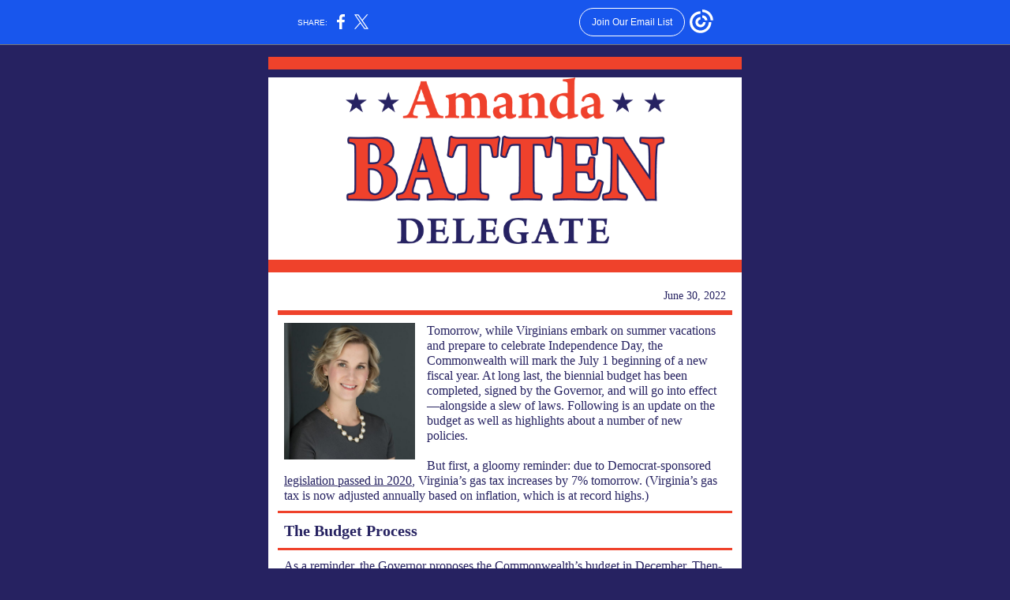

--- FILE ---
content_type: text/html; charset=utf-8
request_url: https://myemail.constantcontact.com/New-Laws---Budget-Resolution.html?soid=1132305010446&aid=yvYBaY5yadA
body_size: 9443
content:
<!DOCTYPE html><html xmlns:fb="https://www.facebook.com/2008/fbml"><head><meta property="og:title" content="New Laws &amp; Budget Resolution"><meta property="og:site_name" content="Friends of Amanda Batten"><meta property="og:type" content="article"><meta property="og:image" content="https://files.constantcontact.com/e0f43a2a701/6451ce9d-476a-43f8-988b-58fde0253d1a.png"><meta property="og:image" content="https://files.constantcontact.com/e0f43a2a701/c0812ebc-f39a-49b6-98fc-f99cd7fe4774.jpg"><meta property="og:image" content="https://files.constantcontact.com/e0f43a2a701/0640f2f9-4151-41b8-84d2-f6f4b968ca84.jpg"><meta property="og:image" content="https://imgssl.constantcontact.com/letters/images/sys/S.gif"><meta property="og:image" content="https://imgssl.constantcontact.com/letters/images/sys/S.gif"><meta property="og:image" content="https://imgssl.constantcontact.com/letters/images/1101116784221/S.gif"><meta property="og:image" content="https://imgssl.constantcontact.com/letters/images/1101116784221/S.gif"><meta property="og:image" content="https://imgssl.constantcontact.com/letters/images/1101116784221/S.gif"><meta property="og:image" content="https://imgssl.constantcontact.com/letters/images/sys/S.gif"><meta property="og:image" content="https://imgssl.constantcontact.com/letters/images/sys/S.gif"><meta property="og:image" content="https://imgssl.constantcontact.com/letters/images/sys/S.gif"><meta property="og:image" content="https://imgssl.constantcontact.com/letters/images/1101116784221/S.gif"><meta property="og:image" content="https://imgssl.constantcontact.com/letters/images/1101116784221/S.gif"><meta property="og:image" content="https://imgssl.constantcontact.com/letters/images/1101116784221/S.gif"><meta property="og:image" content="https://imgssl.constantcontact.com/letters/images/1101116784221/S.gif"><meta property="og:image" content="https://imgssl.constantcontact.com/letters/images/1101116784221/S.gif"><meta property="og:image" content="https://imgssl.constantcontact.com/letters/images/1101116784221/S.gif"><meta property="og:image" content="https://imgssl.constantcontact.com/letters/images/1101116784221/S.gif"><meta property="og:image" content="https://imgssl.constantcontact.com/letters/images/1101116784221/S.gif"><meta property="og:image" content="https://imgssl.constantcontact.com/letters/images/1101116784221/S.gif"><meta property="og:image" content="https://imgssl.constantcontact.com/letters/images/1101116784221/S.gif"><meta property="og:image" content="https://imgssl.constantcontact.com/letters/images/1101116784221/S.gif"><meta property="og:image" content="https://imgssl.constantcontact.com/letters/images/1101116784221/S.gif"><meta property="og:image" content="https://imgssl.constantcontact.com/letters/images/1101116784221/S.gif"><meta property="og:image" content="https://imgssl.constantcontact.com/letters/images/1101116784221/S.gif"><meta property="og:image" content="https://imgssl.constantcontact.com/letters/images/1101116784221/S.gif"><meta property="og:image" content="https://imgssl.constantcontact.com/letters/images/1101116784221/S.gif"><meta property="og:image" content="https://imgssl.constantcontact.com/letters/images/1101116784221/S.gif"><meta property="og:image" content="https://imgssl.constantcontact.com/letters/images/1101116784221/S.gif"><meta property="og:image" content="https://imgssl.constantcontact.com/letters/images/1101116784221/S.gif"><meta property="og:image" content="https://imgssl.constantcontact.com/letters/images/sys/S.gif"><meta property="og:image" content="https://imgssl.constantcontact.com/galileo/images/templates/Galileo-SocialMedia/facebook-visit-default-circle.png"><meta property="og:image" content="https://imgssl.constantcontact.com/galileo/images/templates/Galileo-SocialMedia/twitter-visit-default-circle.png"><meta property="og:image" content="https://imgssl.constantcontact.com/letters/images/1101116784221/S.gif"><meta property="twitter:image" content="https://files.constantcontact.com/e0f43a2a701/6451ce9d-476a-43f8-988b-58fde0253d1a.png"><meta property="og:description" content="June 30, 2022 Tomorrow, while Virginians embark on summer vacations and prepare to celebrate Independence Day, the Commonwealth will mark the July 1 beginning of a new fiscal year. At long last, the b">
<meta content="text/html; charset=utf-8" http-equiv="Content-Type">
<meta content="width=device-width, initial-scale=1.0" name="viewport">
<meta charset="UTF-8">
<meta name="viewport" content="width=device-width, initial-scale=1, maximum-scale=1">
<!--[if gte mso 9]>
<style id="ol-styles">
/* OUTLOOK-SPECIFIC STYLES */
li {
text-indent: -1em;
padding: 0;
margin: 0;
line-height: 1.2;
}
ul, ol {
padding: 0;
margin: 0 0 0 40px;
}
p {
margin: 0;
padding: 0;
margin-bottom: 0;
}
sup {
font-size: 85% !important;
}
sub {
font-size: 85% !important;
}
</style>
<![endif]-->
<style id="template-styles-head" data-premailer="ignore">
.footer-main-width {
width: 610px!important;
max-width: 610px;
}
table {
border-collapse: collapse;
table-layout: fixed;
}
.bgimage {
table-layout: auto;
}
.preheader-container {
color: transparent;
display: none;
font-size: 1px;
line-height: 1px;
max-height: 0px;
max-width: 0px;
opacity: 0;
overflow: hidden;
}
/* LIST AND p STYLE OVERRIDES */
.editor-text p {
margin: 0;
padding: 0;
margin-bottom: 0;
}
.editor-text ul,
.editor-text ol {
padding: 0;
margin: 0 0 0 40px;
}
.editor-text li {
padding: 0;
margin: 0;
line-height: 1.2;
}
/* ==================================================
CLIENT/BROWSER SPECIFIC OVERRIDES
================================================== */
/* IE: correctly scale images with w/h attbs */
img {
-ms-interpolation-mode: bicubic;
}
/* Text Link Style Reset */
a {
text-decoration: underline;
}
/* iOS: Autolink styles inherited */
a[x-apple-data-detectors] {
text-decoration: underline !important;
font-size: inherit !important;
font-family: inherit !important;
font-weight: inherit !important;
line-height: inherit !important;
color: inherit !important;
}
/* FF/Chrome: Smooth font rendering */
.editor-text, .MainTextFullWidth {
-webkit-font-smoothing: antialiased;
-moz-osx-font-smoothing: grayscale;
}
/* Gmail/Web viewport fix */
u + .body .template-body {
width: 610px;
}
@media only screen and (max-width:480px) {
u + .body .template-body {
width: 100% !important;
}
}
/* Office365/Outlook.com image reset */
[office365] button, [office365] .divider-base div, [office365] .spacer-base div, [office365] .editor-image div { display: block !important; }
</style>
<style>@media only screen and (max-width:480px) {
table {
border-collapse: collapse;
}
.main-width {
width: 100% !important;
}
.mobile-hidden {
display: none !important;
}
td.OneColumnMobile {
display: block !important;
}
.OneColumnMobile {
width: 100% !important;
}
td.editor-col .editor-text {
padding-left: 20px !important; padding-right: 20px !important;
}
td.editor-col .editor-image.editor-image-hspace-on td {
padding-left: 20px !important; padding-right: 20px !important;
}
td.editor-col .editor-button-container {
padding-left: 20px !important; padding-right: 20px !important;
}
td.editor-col .editor-social td {
padding-left: 20px !important; padding-right: 20px !important;
}
td.editor-col .block-margin {
padding-left: 20px !important; padding-right: 20px !important;
}
td.editor-col td.block-margin .editor-text {
padding-left: 0px !important; padding-right: 0px !important;
}
td.editor-col td.block-margin .editor-image.editor-image-hspace-on td {
padding-left: 0px !important; padding-right: 0px !important;
}
td.editor-col td.block-margin .editor-button-container {
padding-left: 0px !important; padding-right: 0px !important;
}
td.editor-col td.block-margin .editor-social td {
padding-left: 0px !important; padding-right: 0px !important;
}
.editor-button td > table tr > td {
padding: 0px 0px 0px 0px !important;
}
.editor-button td > table tr > td td {
padding: 9px 15px 10px 15px !important;
}
.layout {
padding: 15px 9px 15px 9px !important;
}
.layout-container-border {
padding: 0px 0px 0px 0px !important;
}
.layout-container {
padding: 0px 0px 0px 0px !important;
}
.editor-image img {
width: auto !important; margin-left: auto !important; margin-right: auto !important;
}
.editor-image .image-cell {
padding-bottom: 15px !important;
}
.editor-text {
font-size: 16px !important;
}
.section-headline-text {
font-size: 24px !important;
}
.headline-text {
font-size: 24px !important;
}
.subheadline-text {
font-size: 20px !important;
}
.feature {
padding-top: 0px !important; padding-bottom: 0px !important;
}
.layout-outer {
padding: 0px 20px !important;
}
.feature-heading-text {
font-size: 20px !important;
}
.feature-text {
font-size: 16px !important;
}
.split.editor-col {
margin-top: 0px !important;
}
.split.editor-col ~ .split.editor-col {
margin-top: 10px !important;
}
.split-layout-margin {
padding: 0px 20px !important;
}
.article {
padding-top: 0px !important; padding-bottom: 0px !important;
}
.article-heading-text {
font-size: 20px !important;
}
.article-text {
font-size: 16px !important;
}
.social-container {
text-align: center !important;
}
.social-text {
font-size: 14px !important;
}
.cpn-heading-text {
font-size: 28px !important;
}
.editor-cpn-heading-text {
font-size: 28px !important;
}
td.col-divided .editor-col {
border-right: 0px solid #EF422B !important; border-bottom: 1px solid #EF422B !important;
}
td.col-divided td.editor-col:last-of-type {
border-bottom: 0 !important;
}
.col-divided {
padding: 0 20px !important;
}
td.col-divided .editor-col .editor-text {
padding-left: 0px !important; padding-right: 0px !important;
}
td.col-divided .editor-col .editor-image.editor-image-hspace-on td {
padding-left: 0px !important; padding-right: 0px !important;
}
td.col-divided .editor-col .editor-button-container {
padding-left: 0px !important; padding-right: 0px !important;
}
td.col-divided .editor-col .editor-social td {
padding-left: 0px !important; padding-right: 0px !important;
}
td.col-divided .editor-col .block-margin {
padding-left: 0px !important; padding-right: 0px !important;
}
.action-block .poll-answer {
width: 100% !important; display: block !important;
}
.action-block .poll-button {
width: 100% !important;
}
div.MobileFooter {
font-size: 11px !important;
}
td.FooterMobile {
padding: 0px 10px 0px 10px !important;
}
td.MainCenter {
width: 100% !important;
}
table.MainSide {
display: none !important;
}
img.MainSide {
display: none !important;
}
td.MainSide {
display: none !important;
}
.rsvp-button-inner {
padding: 0px 0px 10px 0px !important;
}
.rsvp-button-outer {
width: 100% !important; max-width: 100% !important;
}
.action-block .poll-answer {
width: 100% !important; display: block !important;
}
.action-block .poll-button {
width: 100% !important;
}
div.MobileFooter {
font-size: 11px !important;
}
td.FooterMobile {
padding: 0px 10px 0px 10px !important;
}
td.MainCenter {
width: 100% !important;
}
table.MainSide {
display: none !important;
}
img.MainSide {
display: none !important;
}
td.MainSide {
display: none !important;
}
.rsvp-button-inner {
padding: 0px 0px 10px 0px !important;
}
.rsvp-button-outer {
width: 100% !important; max-width: 100% !important;
}
.action-block .poll-answer {
width: 100% !important; display: block !important;
}
.action-block .poll-button {
width: 100% !important;
}
div.MobileFooter {
font-size: 11px !important;
}
td.FooterMobile {
padding: 0px 10px 0px 10px !important;
}
td.MainCenter {
width: 100% !important;
}
table.MainSide {
display: none !important;
}
img.MainSide {
display: none !important;
}
td.MainSide {
display: none !important;
}
.rsvp-button-inner {
padding: 0px 0px 10px 0px !important;
}
.rsvp-button-outer {
width: 100% !important; max-width: 100% !important;
}
.footer-main-width {
width: 100% !important;
}
.footer-mobile-hidden {
display: none !important;
}
.footer-column {
display: block !important;
}
.footer-mobile-stack {
display: block !important;
}
.footer-mobile-stack-padding {
padding-top: 3px;
}
}
@media only screen and (max-width:320px) {
.layout {
padding: 0px 0px 0px 0px !important;
}
}
@media screen {
@font-face {
font-family: ''; font-style: normal; font-weight: 400; src: local(''), local(''), url() format(''); unicode-range: U+0000-00FF, U+0131, U+0152-0153, U+02C6, U+02DA, U+02DC, U+2000-206F, U+2074, U+20AC, U+2212, U+2215;
}
}
</style>
<title>New Laws &amp; Budget Resolution</title><script type="text/javascript">
var __plink_targets = {
"linkedin.post": "https://s.rs6.net/t?sid=1132305010446&e=yvYBaY5yadA&c=4&r=1",
"addthis.share": "https://s.rs6.net/t?sid=1132305010446&e=yvYBaY5yadA&c=5&r=1",
"facebook.like": "https://s.rs6.net/t?sid=1132305010446&e=yvYBaY5yadA&c=2&r=0",
"twitter.tweet": "https://s.rs6.net/t?sid=1132305010446&e=yvYBaY5yadA&c=3&r=1",
"x.tweet": "https://s.rs6.net/t?sid=1132305010446&e=yvYBaY5yadA&c=3&r=1",
"facebook.share": "https://s.rs6.net/t?sid=1132305010446&e=yvYBaY5yadA&c=1&r=1",
"facebook.send": "https://s.rs6.net/t?sid=1132305010446&e=yvYBaY5yadA&c=6&r=0",
"permalink.view": "https://s.rs6.net/t?sid=1132305010446&e=yvYBaY5yadA&c=0&r=0"
};
</script>
<script type="text/javascript" src="https://myemail-op.constantcontact.com/page/js/campaignPage.js?soid=oytgkr5ab&visitorHost=https%3A%2F%2Fvisitor.constantcontact.com&pageName=New%20Laws%20%26%20Budget%20Resolution"></script>
</head>
<body class="body" align="center" style="width: 100%; min-width: 100%; -webkit-text-size-adjust: 100%; -ms-text-size-adjust: 100%; background-color: #262261; margin: 0px; padding: 0px;" bgcolor="#262261">
<table class="template-body" border="0" cellpadding="0" cellspacing="0" style="text-align: center; min-width: 100%;" width="100%">
<tbody><tr>
<td class="preheader-container">
<div>
<div id="preheader" style="display: none; font-size: 1px; color: transparent; line-height: 1px; max-height: 0px; max-width: 0px; opacity: 0; overflow: hidden;">
<span data-entity-ref="preheader"></span>
</div>

</div>
</td>
</tr>
<tr>
<td class="template-shell-container" align="center">
<div class="bgcolor" style="background-color: #262261;">
<table class="bgimage" width="100%" border="0" cellpadding="0" cellspacing="0" style="background-color: #262261;" bgcolor="#262261">
<tbody>
<tr>
<td align="center">
<table class="main-width" width="610" align="center" border="0" cellpadding="0" cellspacing="0" style="width: 610px;">
<tbody>
<tr>
<td class="layout" align="center" valign="top" style="padding: 15px 5px;">
<table width="100%" align="center" border="0" cellpadding="0" cellspacing="0">
<tbody>
<tr>
<td class="layout-container-border" align="center" valign="top" style="background-color: #ededed; padding: 0px;" bgcolor="#ededed">
<table width="100%" align="center" border="0" cellpadding="0" cellspacing="0" style="background-color: #EF422B;" bgcolor="#EF422B">
<tbody>
<tr>
<td class="layout-container" align="center" valign="top" style="background-color: #ffffff; padding: 0;" bgcolor="#ffffff">
<div class="">
<table width="100%" cellpadding="0" cellspacing="0" border="0" class="galileo-ap-layout-editor" style="min-width: 100%;">
<tbody>
<tr>
<td class="divider-container editor-col OneColumnMobile" width="100%" align="left" valign="top" style="background-color: rgb(38, 34, 97);" bgcolor="262261">
<div class="gl-contains-divider">
<table class="editor-divider" width="100%" cellpadding="0" cellspacing="0" border="0" style="min-width: 100%;">
<tbody>
<tr>
<td class="divider-container" align="center" valign="top">
<table width="100%" cellpadding="0" cellspacing="0" border="0" class="galileo-ap-content-editor" style="cursor: default; min-width: 100%;">
<tbody>
<tr>
<td class="divider-base divider-solid" width="100%" align="center" valign="top" style="padding: 0px 0px 10px;">
<table style="width: 100%; min-width: 100%; height: 1px;" cellpadding="0" cellspacing="0" border="0" align="center">
<tbody>
<tr>
<td height="1" align="center" style="padding-bottom: 15px; background-color: rgb(239, 66, 43); border-bottom-style: none; height: 1px; line-height: 1px;" bgcolor="EF422B">
<div><img alt="" width="5" height="1" border="0" hspace="0" vspace="0" src="https://imgssl.constantcontact.com/letters/images/sys/S.gif" style="display: block; height: 1px; width: 5px;"></div>
</td>
</tr>
</tbody>
</table>
</td>
</tr>
</tbody>
</table>
</td>
</tr>
</tbody>
</table>
</div>
</td>
</tr>
</tbody>
</table>
<table width="100%" cellpadding="0" cellspacing="0" border="0" class="galileo-ap-layout-editor" style="min-width: 100%;">
<tbody>
<tr>
<td class="content editor-col OneColumnMobile" width="100%" align="left" valign="top">
<div class="gl-contains-image">
<table class="editor-image content-container" style="min-width: 100%;" width="100%" cellpadding="0" cellspacing="0" border="0">
<tbody>
<tr>
<td align="center" valign="top" style="padding-top: 0px; padding-bottom: 0px;">
<div class="publish-container">  <img alt="" class="" style="display: block; height: auto; max-width: 100%;" width="405" border="0" hspace="0" vspace="0" src="https://files.constantcontact.com/e0f43a2a701/6451ce9d-476a-43f8-988b-58fde0253d1a.png">
</div>
</td>
</tr>
</tbody>
</table>
</div>
<div class="gl-contains-spacer">
<table class="editor-spacer" width="100%" cellpadding="0" cellspacing="0" border="0">
<tbody>
<tr>
<td class="spacer-container" align="center" valign="top">
<table width="100%" cellpadding="0" cellspacing="0" border="0">
<tbody>
<tr>
<td class="spacer-base" style="padding-bottom: 10px; height: 1px; line-height: 1px;" width="100%" align="center" valign="top">
<div><img alt="" width="5" height="1" border="0" hspace="0" vspace="0" src="https://imgssl.constantcontact.com/letters/images/sys/S.gif" style="display: block; height: 1px; width: 5px;"></div>
</td>
</tr>
</tbody>
</table>
</td>
</tr>
</tbody>
</table>
</div>
</td>
</tr>
</tbody>
</table>
<table width="100%" cellpadding="0" cellspacing="0" border="0" class="galileo-ap-layout-editor" style="min-width: 100%;">
<tbody>
<tr>
<td class=" editor-col OneColumnMobile" width="100%" align="" valign="top">
<div class="gl-contains-divider">
<table class="editor-divider" width="100%" cellpadding="0" cellspacing="0" border="0" style="min-width: 100%;">
<tbody>
<tr>
<td class="" align="center" valign="top">
<table width="100%" class="galileo-ap-content-editor" style="cursor: default; min-width: 100%;">
<tbody>
<tr>
<td class="divider-base divider-solid" width="100%" align="center" valign="top" style="padding: 9px 0px;">
<table cellpadding="0" cellspacing="0" border="0" align="center" style="width: 100%; min-width: 100%; height: 1px;">
<tbody>
<tr>
<td height="1" align="center" style="padding-bottom: 15px; border-bottom-style: none; height: 1px; line-height: 1px; background-color: #EF422B;" bgcolor="#EF422B">
<div><img alt="" width="5" height="1" border="0" hspace="0" vspace="0" src="https://imgssl.constantcontact.com/letters/images/1101116784221/S.gif" style="display: block; height: 1px; width: 5px;"></div>
</td>
</tr>
</tbody>
</table>
</td>
</tr>
</tbody>
</table>
</td>
</tr>
</tbody>
</table>
</div>
</td>
</tr>
</tbody>
</table>
<table width="100%" cellpadding="0" cellspacing="0" border="0" class="galileo-ap-layout-editor" style="min-width: 100%;">
<tbody>
<tr>
<td class=" editor-col OneColumnMobile" width="100%" align="" valign="top">
<div class="gl-contains-text">
<table width="100%" style="min-width: 100%;" cellpadding="0" cellspacing="0" border="0">
<tbody>
<tr>
<td class="editor-text editor-text " align="left" valign="top" style="font-family: Garamond, Times New Roman, Times, serif; font-size: 16px; color: #767676; text-align: left; display: block; word-wrap: break-word; line-height: 1.2; padding: 10px 20px;">
<div></div>
<div class="text-container galileo-ap-content-editor"><div><div style="text-align: right;" align="right"><span style="font-size: 14px; color: rgb(38, 34, 97); font-family: Georgia, Times New Roman, Times, serif;">June 30, 2022</span></div></div></div>
</td>
</tr>
</tbody>
</table>
</div>
</td>
</tr>
</tbody>
</table>
<table width="100%" cellpadding="0" cellspacing="0" border="0" class="galileo-ap-layout-editor" style="min-width: 100%;">
<tbody>
<tr>
<td class=" editor-col OneColumnMobile" width="100%" align="" valign="top">
<div class="gl-contains-divider">
<table class="editor-divider" width="100%" cellpadding="0" cellspacing="0" border="0" style="min-width: 100%;">
<tbody>
<tr>
<td class="" align="center" valign="top">
<table width="100%" class="galileo-ap-content-editor" style="cursor: default; min-width: 100%;">
<tbody>
<tr>
<td class="divider-base divider-solid" width="100%" align="center" valign="top" style="padding: 0px;">
<table cellpadding="0" cellspacing="0" border="0" align="center" style="width: 96%; min-width: 96%; height: 1px;">
<tbody>
<tr>
<td height="1" align="center" style="padding-bottom: 2px; border-bottom-style: none; height: 1px; line-height: 1px; background-color: #EF422B;" bgcolor="#EF422B">
<div><img alt="" width="5" height="1" border="0" hspace="0" vspace="0" src="https://imgssl.constantcontact.com/letters/images/1101116784221/S.gif" style="display: block; height: 1px; width: 5px;"></div>
</td>
</tr>
</tbody>
</table>
</td>
</tr>
</tbody>
</table>
</td>
</tr>
</tbody>
</table>
</div>
</td>
</tr>
</tbody>
</table>
<table width="100%" cellpadding="0" cellspacing="0" border="0" class="galileo-ap-layout-editor" style="min-width: 100%;">
<tbody>
<tr>
<td class=" editor-col OneColumnMobile" width="100%" align="" valign="top">
<div class="gl-contains-divider">
<table class="editor-divider" width="100%" cellpadding="0" cellspacing="0" border="0" style="min-width: 100%;">
<tbody>
<tr>
<td class="" align="center" valign="top">
<table width="100%" class="galileo-ap-content-editor" style="cursor: default; min-width: 100%;">
<tbody>
<tr>
<td class="divider-base divider-solid" width="100%" align="center" valign="top" style="padding: 0px;">
<table cellpadding="0" cellspacing="0" border="0" align="center" style="width: 96%; min-width: 96%; height: 1px;">
<tbody>
<tr>
<td height="1" align="center" style="padding-bottom: 2px; border-bottom-style: none; height: 1px; line-height: 1px; background-color: #EF422B;" bgcolor="#EF422B">
<div><img alt="" width="5" height="1" border="0" hspace="0" vspace="0" src="https://imgssl.constantcontact.com/letters/images/1101116784221/S.gif" style="display: block; height: 1px; width: 5px;"></div>
</td>
</tr>
</tbody>
</table>
</td>
</tr>
</tbody>
</table>
</td>
</tr>
</tbody>
</table>
</div>
</td>
</tr>
</tbody>
</table>
<table width="100%" cellpadding="0" cellspacing="0" border="0" class="galileo-ap-layout-editor" style="min-width: 100%;">
<tbody>
<tr>
<td class=" editor-col OneColumnMobile" width="100%" align="" valign="top">
<div class="gl-contains-text">
<table width="100%" style="min-width: 100%;" cellpadding="0" cellspacing="0" border="0">
<tbody>
<tr>
<td class="editor-text editor-text " align="left" valign="top" style="font-family: Garamond, Times New Roman, Times, serif; font-size: 16px; color: #767676; text-align: left; display: block; word-wrap: break-word; line-height: 1.2; padding: 10px 20px;">
<div><table class="editor-image OneColumnMobile" style="mso-table-rspace: 5.75pt;" align="left" cellpadding="0" cellspacing="0" border="0">
<tbody>
<tr>
<td class="image-cell " align="center" valign="top" style="padding: 0px;">
<div class="publish-container">  <img alt="" class="" style="display: block; height: auto !important; max-width: 100% !important;" width="166" border="0" hspace="0" vspace="0" src="https://files.constantcontact.com/e0f43a2a701/c0812ebc-f39a-49b6-98fc-f99cd7fe4774.jpg">
</div>
</td>
<td class="mobile-hidden" width="15" height="1" align="center" valign="top" style="height: 1px; line-height: 1px; padding: 0px;">
<img alt="" width="15" height="1" border="0" hspace="0" vspace="0" src="https://imgssl.constantcontact.com/letters/images/sys/S.gif" style="display: block; height: auto; max-width: 100%;">
</td>
</tr>
<tr>
<td class="mobile-hidden" height="5" align="center" valign="top" style="height: 5px; line-height: 1px; padding: 0px;">
<img alt="" width="1" height="5" border="0" hspace="0" vspace="0" src="https://imgssl.constantcontact.com/letters/images/sys/S.gif" style="display: block; height: auto; max-width: 100%;">
</td>
<td class="mobile-hidden" width="5" height="5" align="center" valign="top" style="height: 1px; line-height: 1px; padding: 0px;">
<img alt="" width="5" height="1" border="0" hspace="0" vspace="0" src="https://imgssl.constantcontact.com/letters/images/sys/S.gif" style="display: block; height: auto; max-width: 100%;">
</td>
</tr>
</tbody>
</table></div>
<div class="text-container galileo-ap-content-editor"><div>
<div><span style="color: rgb(38, 34, 97); font-family: Georgia, Times New Roman, Times, serif;">Tomorrow, while Virginians embark on summer vacations and prepare to celebrate Independence Day, the Commonwealth will mark the July 1 beginning of a new fiscal year. At long last, the biennial budget has been completed, signed by the Governor, and will go into effect—alongside a slew of laws. Following is an update on the budget as well as highlights about a number of new policies. </span></div>
<div><br></div>
<div>
<span style="color: rgb(38, 34, 97); font-family: Georgia, Times New Roman, Times, serif;">But first, a gloomy reminder: due to Democrat-sponsored </span><a href="https://lis.virginia.gov/cgi-bin/legp604.exe?201+sum+HB1414" rel="noopener noreferrer" target="_blank" style="color: rgb(38, 34, 97); font-family: Georgia, Times New Roman, Times, serif; font-weight: normal; font-style: normal; text-decoration: underline;">legislation passed in 2020</a><span style="color: rgb(38, 34, 97); font-family: Georgia, Times New Roman, Times, serif;">, Virginia’s gas tax increases by 7% tomorrow. (Virginia’s gas tax is now adjusted annually based on inflation, which is at record highs.)&nbsp;</span>
</div>
</div></div>
</td>
</tr>
</tbody>
</table>
</div>
</td>
</tr>
</tbody>
</table>
<table width="100%" cellpadding="0" cellspacing="0" border="0" class="galileo-ap-layout-editor" style="min-width: 100%;">
<tbody>
<tr>
<td class=" editor-col OneColumnMobile" width="100%" align="" valign="top">
<div class="gl-contains-divider">
<table class="editor-divider" width="100%" cellpadding="0" cellspacing="0" border="0" style="min-width: 100%;">
<tbody>
<tr>
<td class="" align="center" valign="top">
<table width="100%" class="galileo-ap-content-editor" style="cursor: default; min-width: 100%;">
<tbody>
<tr>
<td class="divider-base divider-solid" width="100%" align="center" valign="top" style="padding: 0px;">
<table cellpadding="0" cellspacing="0" border="0" align="center" style="width: 96%; min-width: 96%; height: 1px;">
<tbody>
<tr>
<td height="1" align="center" style="padding-bottom: 2px; border-bottom-style: none; height: 1px; line-height: 1px; background-color: #EF422B;" bgcolor="#EF422B">
<div><img alt="" width="5" height="1" border="0" hspace="0" vspace="0" src="https://imgssl.constantcontact.com/letters/images/1101116784221/S.gif" style="display: block; height: 1px; width: 5px;"></div>
</td>
</tr>
</tbody>
</table>
</td>
</tr>
</tbody>
</table>
</td>
</tr>
</tbody>
</table>
</div>
</td>
</tr>
</tbody>
</table>
<table width="100%" cellpadding="0" cellspacing="0" border="0" class="galileo-ap-layout-editor" style="min-width: 100%;">
<tbody>
<tr>
<td class=" editor-col OneColumnMobile" width="100%" align="" valign="top">
<div class="gl-contains-text">
<table width="100%" style="min-width: 100%;" cellpadding="0" cellspacing="0" border="0">
<tbody>
<tr>
<td class="editor-text editor-text " align="left" valign="top" style="font-family: Garamond, Times New Roman, Times, serif; font-size: 16px; color: #767676; text-align: left; display: block; word-wrap: break-word; line-height: 1.2; padding: 10px 20px;">
<div></div>
<div class="text-container galileo-ap-content-editor"><div><div><span style="font-size: 20px; color: rgb(38, 34, 97); font-weight: bold; font-family: Georgia, Times New Roman, Times, serif;">The Budget Process</span></div></div></div>
</td>
</tr>
</tbody>
</table>
</div>
</td>
</tr>
</tbody>
</table>
<table width="100%" cellpadding="0" cellspacing="0" border="0" class="galileo-ap-layout-editor" style="min-width: 100%;">
<tbody>
<tr>
<td class=" editor-col OneColumnMobile" width="100%" align="" valign="top">
<div class="gl-contains-divider">
<table class="editor-divider" width="100%" cellpadding="0" cellspacing="0" border="0" style="min-width: 100%;">
<tbody>
<tr>
<td class="" align="center" valign="top">
<table width="100%" class="galileo-ap-content-editor" style="cursor: default; min-width: 100%;">
<tbody>
<tr>
<td class="divider-base divider-solid" width="100%" align="center" valign="top" style="padding: 0px;">
<table cellpadding="0" cellspacing="0" border="0" align="center" style="width: 96%; min-width: 96%; height: 1px;">
<tbody>
<tr>
<td height="1" align="center" style="padding-bottom: 2px; border-bottom-style: none; height: 1px; line-height: 1px; background-color: #EF422B;" bgcolor="#EF422B">
<div><img alt="" width="5" height="1" border="0" hspace="0" vspace="0" src="https://imgssl.constantcontact.com/letters/images/1101116784221/S.gif" style="display: block; height: 1px; width: 5px;"></div>
</td>
</tr>
</tbody>
</table>
</td>
</tr>
</tbody>
</table>
</td>
</tr>
</tbody>
</table>
</div>
</td>
</tr>
</tbody>
</table>
<table width="100%" cellpadding="0" cellspacing="0" border="0" class="galileo-ap-layout-editor" style="min-width: 100%;">
<tbody>
<tr>
<td class=" editor-col OneColumnMobile" width="100%" align="" valign="top">
<div class="gl-contains-text">
<table width="100%" style="min-width: 100%;" cellpadding="0" cellspacing="0" border="0">
<tbody>
<tr>
<td class="editor-text editor-text " align="left" valign="top" style="font-family: Garamond, Times New Roman, Times, serif; font-size: 16px; color: #767676; text-align: left; display: block; word-wrap: break-word; line-height: 1.2; padding: 10px 20px;">
<div></div>
<div class="text-container galileo-ap-content-editor"><div>
<div><span style="font-family: Georgia, Times New Roman, Times, serif; color: rgb(38, 34, 97);">As a reminder, the Governor proposes the Commonwealth’s budget in December. Then-Governor Northam unveiled a budget that was subsequently introduced as legislation during the 2022 General Assembly session.&nbsp;Both the House and Senate then reviewed Governor Northam’s proposed budget and made changes reflective of their chamber’s policy priorities.&nbsp;Two different versions of the budget resulted, and House and Senate conferees were tasked with resolving differences and developing a workable compromise.&nbsp;Ideally, this work should have been completed prior to March 12; however, the final product was not unveiled until May 29.</span></div>
<div><br></div>
<div><span style="font-family: Georgia, Times New Roman, Times, serif; color: rgb(38, 34, 97);">Negotiations surrounding Virginia’s budget are notoriously—and frustratingly—secretive.&nbsp;Budget conferees (six from the House and eight from the Senate) meet privately, and there is no required record of their discussions or the rationale behind their decisions.&nbsp;Further complicating the process is the fact that not all conferees participate in the discussions; private one-on-one negotiations are a more frequent occurrence.&nbsp;</span></div>
<div><br></div>
<div>
<span style="font-family: Georgia, Times New Roman, Times, serif; color: rgb(38, 34, 97);">Once an agreement is reached, the conference report is provided simultaneously to legislators and the public. Current rules require the report be published at least forty-eight hours prior to a vote. Publication occurred on Sunday, May 29, and the vote took place on the afternoon of Wednesday, June 1.&nbsp;The compromise passed the House and Senate with strong bipartisan support and was communicated to Governor Youngkin on June 9. The Constitution allows the Governor seven days to offer amendments. Accordingly, </span><a href="https://budget.lis.virginia.gov/amendment/2022/2/HB30/Enrolled/GE/" rel="noopener noreferrer" target="_blank" style="font-family: Georgia, Times New Roman, Times, serif; color: rgb(38, 34, 97); font-weight: normal; font-style: normal; text-decoration: underline;">numerous recommendations</a><span style="font-family: Georgia, Times New Roman, Times, serif; color: rgb(38, 34, 97);"> were provided to the public on June 15. &nbsp;On June 17, the legislature returned yet again to Richmond for consideration of these amendments. After a lengthy eight and a half hour session, the General Assembly completed its work. The Governor signed the budget on June 21, 2022.&nbsp;&nbsp;</span>
</div>
</div></div>
</td>
</tr>
</tbody>
</table>
</div>
</td>
</tr>
</tbody>
</table>
<table width="100%" cellpadding="0" cellspacing="0" border="0" class="galileo-ap-layout-editor" style="min-width: 100%;">
<tbody>
<tr>
<td class=" editor-col OneColumnMobile" width="100%" align="" valign="top">
<div class="gl-contains-divider">
<table class="editor-divider" width="100%" cellpadding="0" cellspacing="0" border="0" style="min-width: 100%;">
<tbody>
<tr>
<td class="" align="center" valign="top">
<table width="100%" class="galileo-ap-content-editor" style="cursor: default; min-width: 100%;">
<tbody>
<tr>
<td class="divider-base divider-solid" width="100%" align="center" valign="top" style="padding: 0px;">
<table cellpadding="0" cellspacing="0" border="0" align="center" style="width: 96%; min-width: 96%; height: 1px;">
<tbody>
<tr>
<td height="1" align="center" style="border-bottom-style: none; padding-bottom: 2px; height: 1px; line-height: 1px; background-color: #EF422B;" bgcolor="#EF422B">
<div><img alt="" width="5" height="1" border="0" hspace="0" vspace="0" src="https://imgssl.constantcontact.com/letters/images/1101116784221/S.gif" style="display: block; height: 1px; width: 5px;"></div>
</td>
</tr>
</tbody>
</table>
</td>
</tr>
</tbody>
</table>
</td>
</tr>
</tbody>
</table>
</div>
</td>
</tr>
</tbody>
</table>
<table width="100%" cellpadding="0" cellspacing="0" border="0" class="galileo-ap-layout-editor" style="min-width: 100%;">
<tbody>
<tr>
<td class=" editor-col OneColumnMobile" width="100%" align="" valign="top">
<div class="gl-contains-text">
<table width="100%" style="min-width: 100%;" cellpadding="0" cellspacing="0" border="0">
<tbody>
<tr>
<td class="editor-text editor-text " align="left" valign="top" style="font-family: Garamond, Times New Roman, Times, serif; font-size: 16px; color: #767676; text-align: left; display: block; word-wrap: break-word; line-height: 1.2; padding: 10px 20px;">
<div></div>
<div class="text-container galileo-ap-content-editor"><div><div><span style="font-size: 20px; color: rgb(38, 34, 97); font-family: Georgia, Times New Roman, Times, serif; font-weight: bold;">Budget Basics</span></div></div></div>
</td>
</tr>
</tbody>
</table>
</div>
<div class="insert-column-marker insert-right"></div>
</td>
</tr>
</tbody>
</table>
<table width="100%" cellpadding="0" cellspacing="0" border="0" class="galileo-ap-layout-editor" style="min-width: 100%;">
<tbody>
<tr>
<td class=" editor-col OneColumnMobile" width="100%" align="" valign="top">
<div class="gl-contains-divider">
<table class="editor-divider" width="100%" cellpadding="0" cellspacing="0" border="0" style="min-width: 100%;">
<tbody>
<tr>
<td class="" align="center" valign="top">
<table width="100%" class="galileo-ap-content-editor" style="cursor: default; min-width: 100%;">
<tbody>
<tr>
<td class="divider-base divider-solid" width="100%" align="center" valign="top" style="padding: 0px;">
<table cellpadding="0" cellspacing="0" border="0" align="center" style="width: 96%; min-width: 96%; height: 1px;">
<tbody>
<tr>
<td height="1" align="center" style="border-bottom-style: none; padding-bottom: 2px; height: 1px; line-height: 1px; background-color: #EF422B;" bgcolor="#EF422B">
<div><img alt="" width="5" height="1" border="0" hspace="0" vspace="0" src="https://imgssl.constantcontact.com/letters/images/1101116784221/S.gif" style="display: block; height: 1px; width: 5px;"></div>
</td>
</tr>
</tbody>
</table>
</td>
</tr>
</tbody>
</table>
</td>
</tr>
</tbody>
</table>
</div>
</td>
</tr>
</tbody>
</table>
<table width="100%" cellpadding="0" cellspacing="0" border="0" class="galileo-ap-layout-editor" style="min-width: 100%;">
<tbody>
<tr>
<td class=" editor-col OneColumnMobile" width="100%" align="" valign="top">
<div class="gl-contains-text">
<table width="100%" style="min-width: 100%;" cellpadding="0" cellspacing="0" border="0">
<tbody>
<tr>
<td class="editor-text editor-text " align="left" valign="top" style="font-family: Garamond, Times New Roman, Times, serif; font-size: 16px; color: #767676; text-align: left; display: block; word-wrap: break-word; line-height: 1.2; padding: 10px 20px;">
<div></div>
<div class="text-container galileo-ap-content-editor"><div>
<div><span style="font-family: Georgia, Times New Roman, Times, serif; color: rgb(38, 34, 97);">The long-anticipated budget represents a compromise between the priorities of House Republicans and Senate Democrats. Due to an influx of one-time federal dollars combined with revenue growth, the Commonwealth has a remarkably large budget this year. House Republicans endeavored to return monies to taxpayers, while Senate Democrats sought to increase funding and expansion of government programs.&nbsp;The final budget agreement includes funding for core governmental services (such as law enforcement salaries) as well as impressively large tax cuts that will provide much-needed relief for struggling Virginians. This budget is structurally sound and realistically accounts for potential declines in future state revenue. </span></div>
<div><br></div>
<div>
<span style="font-family: Georgia, Times New Roman, Times, serif; color: rgb(38, 34, 97);">Following are some details about the budget content. Please note that this is an overview. There is much MUCH more included in the biennial budget, which may be viewed online </span><a href="https://budget.lis.virginia.gov/default/2022/2/" rel="noopener noreferrer" target="_blank" style="font-family: Georgia, Times New Roman, Times, serif; color: rgb(38, 34, 97); font-weight: normal; font-style: normal; text-decoration: underline;">HERE</a><span style="font-family: Georgia, Times New Roman, Times, serif; color: rgb(38, 34, 97);">.&nbsp;</span>
</div>
</div></div>
</td>
</tr>
</tbody>
</table>
</div>
</td>
</tr>
</tbody>
</table>
<table width="100%" cellpadding="0" cellspacing="0" border="0" class="galileo-ap-layout-editor" style="min-width: 100%;">
<tbody>
<tr>
<td class=" editor-col OneColumnMobile" width="100%" align="" valign="top">
<div class="gl-contains-divider">
<table class="editor-divider" width="100%" cellpadding="0" cellspacing="0" border="0" style="min-width: 100%;">
<tbody>
<tr>
<td class="" align="center" valign="top">
<table width="100%" class="galileo-ap-content-editor" style="cursor: default; min-width: 100%;">
<tbody>
<tr>
<td class="divider-base divider-solid" width="100%" align="center" valign="top" style="padding: 0px;">
<table cellpadding="0" cellspacing="0" border="0" align="center" style="width: 96%; min-width: 96%; height: 1px;">
<tbody>
<tr>
<td height="1" align="center" style="border-bottom-style: none; padding-bottom: 2px; height: 1px; line-height: 1px; background-color: #EF422B;" bgcolor="#EF422B">
<div><img alt="" width="5" height="1" border="0" hspace="0" vspace="0" src="https://imgssl.constantcontact.com/letters/images/1101116784221/S.gif" style="display: block; height: 1px; width: 5px;"></div>
</td>
</tr>
</tbody>
</table>
</td>
</tr>
</tbody>
</table>
</td>
</tr>
</tbody>
</table>
</div>
</td>
</tr>
</tbody>
</table>
<table width="100%" cellpadding="0" cellspacing="0" border="0" class="galileo-ap-layout-editor" style="min-width: 100%;">
<tbody>
<tr>
<td class=" editor-col OneColumnMobile" width="100%" align="" valign="top">
<div class="gl-contains-text">
<table width="100%" style="min-width: 100%;" cellpadding="0" cellspacing="0" border="0">
<tbody>
<tr>
<td class="editor-text editor-text " align="left" valign="top" style="font-family: Garamond, Times New Roman, Times, serif; font-size: 16px; color: #767676; text-align: left; display: block; word-wrap: break-word; line-height: 1.2; padding: 10px 20px;">
<div></div>
<div class="text-container galileo-ap-content-editor"><div><div><span style="font-size: 20px; color: rgb(38, 34, 97); font-family: Georgia, Times New Roman, Times, serif; font-weight: bold;">What's NOT in the budget?</span></div></div></div>
</td>
</tr>
</tbody>
</table>
</div>
</td>
</tr>
</tbody>
</table>
<table width="100%" cellpadding="0" cellspacing="0" border="0" class="galileo-ap-layout-editor" style="min-width: 100%;">
<tbody>
<tr>
<td class=" editor-col OneColumnMobile" width="100%" align="" valign="top">
<div class="gl-contains-divider">
<table class="editor-divider" width="100%" cellpadding="0" cellspacing="0" border="0" style="min-width: 100%;">
<tbody>
<tr>
<td class="" align="center" valign="top">
<table width="100%" class="galileo-ap-content-editor" style="cursor: default; min-width: 100%;">
<tbody>
<tr>
<td class="divider-base divider-solid" width="100%" align="center" valign="top" style="padding: 0px;">
<table cellpadding="0" cellspacing="0" border="0" align="center" style="width: 96%; min-width: 96%; height: 1px;">
<tbody>
<tr>
<td height="1" align="center" style="padding-bottom: 2px; border-bottom-style: none; height: 1px; line-height: 1px; background-color: #EF422B;" bgcolor="#EF422B">
<div><img alt="" width="5" height="1" border="0" hspace="0" vspace="0" src="https://imgssl.constantcontact.com/letters/images/1101116784221/S.gif" style="display: block; height: 1px; width: 5px;"></div>
</td>
</tr>
</tbody>
</table>
</td>
</tr>
</tbody>
</table>
</td>
</tr>
</tbody>
</table>
</div>
</td>
</tr>
</tbody>
</table>
<table width="100%" cellpadding="0" cellspacing="0" border="0" class="galileo-ap-layout-editor" style="min-width: 100%;">
<tbody>
<tr>
<td class=" editor-col OneColumnMobile" width="100%" align="" valign="top">
<div class="gl-contains-text">
<table width="100%" style="min-width: 100%;" cellpadding="0" cellspacing="0" border="0">
<tbody>
<tr>
<td class="editor-text editor-text " align="left" valign="top" style="font-family: Garamond, Times New Roman, Times, serif; font-size: 16px; color: #767676; text-align: left; display: block; word-wrap: break-word; line-height: 1.2; padding: 10px 20px;">
<div></div>
<div class="text-container galileo-ap-content-editor"><div><ul>
<li style="color: rgb(38, 34, 97);"><span style="color: rgb(38, 34, 97); font-family: Georgia, Times New Roman, Times, serif;">Tax increases</span></li>
<li style="color: rgb(38, 34, 97);"><span style="color: rgb(38, 34, 97); font-family: Georgia, Times New Roman, Times, serif;">Fee increases</span></li>
<li style="color: rgb(38, 34, 97);"><span style="color: rgb(38, 34, 97); font-family: Georgia, Times New Roman, Times, serif;">New general fund debt</span></li>
<li style="color: rgb(38, 34, 97);"><span style="color: rgb(38, 34, 97); font-family: Georgia, Times New Roman, Times, serif;">Funding or language supporting a stadium for the Washington Commanders</span></li>
<li style="color: rgb(38, 34, 97);"><span style="color: rgb(38, 34, 97); font-family: Georgia, Times New Roman, Times, serif;">Gas tax relief&nbsp;(unfortunately)</span></li>
</ul></div></div>
</td>
</tr>
</tbody>
</table>
</div>
</td>
</tr>
</tbody>
</table>
<table width="100%" cellpadding="0" cellspacing="0" border="0" class="galileo-ap-layout-editor" style="min-width: 100%;">
<tbody>
<tr>
<td class=" editor-col OneColumnMobile" width="100%" align="" valign="top">
<div class="gl-contains-divider">
<table class="editor-divider" width="100%" cellpadding="0" cellspacing="0" border="0" style="min-width: 100%;">
<tbody>
<tr>
<td class="" align="center" valign="top">
<table width="100%" class="galileo-ap-content-editor" style="cursor: default; min-width: 100%;">
<tbody>
<tr>
<td class="divider-base divider-solid" width="100%" align="center" valign="top" style="padding: 0px;">
<table cellpadding="0" cellspacing="0" border="0" align="center" style="width: 96%; min-width: 96%; height: 1px;">
<tbody>
<tr>
<td height="1" align="center" style="padding-bottom: 2px; border-bottom-style: none; height: 1px; line-height: 1px; background-color: #EF422B;" bgcolor="#EF422B">
<div><img alt="" width="5" height="1" border="0" hspace="0" vspace="0" src="https://imgssl.constantcontact.com/letters/images/1101116784221/S.gif" style="display: block; height: 1px; width: 5px;"></div>
</td>
</tr>
</tbody>
</table>
</td>
</tr>
</tbody>
</table>
</td>
</tr>
</tbody>
</table>
</div>
</td>
</tr>
</tbody>
</table>
<table width="100%" cellpadding="0" cellspacing="0" border="0" class="galileo-ap-layout-editor" style="min-width: 100%;">
<tbody>
<tr>
<td class=" editor-col OneColumnMobile" width="100%" align="" valign="top">
<div class="gl-contains-text">
<table width="100%" style="min-width: 100%;" cellpadding="0" cellspacing="0" border="0">
<tbody>
<tr>
<td class="editor-text editor-text " align="left" valign="top" style="font-family: Garamond, Times New Roman, Times, serif; font-size: 16px; color: #767676; text-align: left; display: block; word-wrap: break-word; line-height: 1.2; padding: 10px 20px;">
<div></div>
<div class="text-container galileo-ap-content-editor"><div><div><span style="font-size: 20px; color: rgb(38, 34, 97); font-family: Georgia, Times New Roman, Times, serif; font-weight: bold;">What IS in the budget?</span></div></div></div>
</td>
</tr>
</tbody>
</table>
</div>
</td>
</tr>
</tbody>
</table>
<table width="100%" cellpadding="0" cellspacing="0" border="0" class="galileo-ap-layout-editor" style="min-width: 100%;">
<tbody>
<tr>
<td class=" editor-col OneColumnMobile" width="100%" align="" valign="top">
<div class="gl-contains-divider">
<table class="editor-divider" width="100%" cellpadding="0" cellspacing="0" border="0" style="min-width: 100%;">
<tbody>
<tr>
<td class="" align="center" valign="top">
<table width="100%" class="galileo-ap-content-editor" style="cursor: default; min-width: 100%;">
<tbody>
<tr>
<td class="divider-base divider-solid" width="100%" align="center" valign="top" style="padding: 0px;">
<table cellpadding="0" cellspacing="0" border="0" align="center" style="width: 96%; min-width: 96%; height: 1px;">
<tbody>
<tr>
<td height="1" align="center" style="padding-bottom: 2px; border-bottom-style: none; height: 1px; line-height: 1px; background-color: #EF422B;" bgcolor="#EF422B">
<div><img alt="" width="5" height="1" border="0" hspace="0" vspace="0" src="https://imgssl.constantcontact.com/letters/images/1101116784221/S.gif" style="display: block; height: 1px; width: 5px;"></div>
</td>
</tr>
</tbody>
</table>
</td>
</tr>
</tbody>
</table>
</td>
</tr>
</tbody>
</table>
</div>
</td>
</tr>
</tbody>
</table>
<table width="100%" cellpadding="0" cellspacing="0" border="0" class="galileo-ap-layout-editor" style="min-width: 100%;">
<tbody>
<tr>
<td class=" editor-col OneColumnMobile" width="100%" align="" valign="top">
<div class="gl-contains-text">
<table width="100%" style="min-width: 100%;" cellpadding="0" cellspacing="0" border="0">
<tbody>
<tr>
<td class="editor-text editor-text " align="left" valign="top" style="font-family: Garamond, Times New Roman, Times, serif; font-size: 16px; color: #767676; text-align: left; display: block; word-wrap: break-word; line-height: 1.2; padding: 10px 20px;">
<div></div>
<div class="text-container galileo-ap-content-editor"><div>
<div><span style="color: rgb(38, 34, 97); font-weight: bold; font-family: Georgia, Times New Roman, Times, serif;">Tax relief</span></div>
<div><br></div>
<ul>
<li style="color: rgb(38, 34, 97);"><span style="color: rgb(38, 34, 97); font-family: Georgia, Times New Roman, Times, serif;">Increases the standard deduction from $4,500 to $8,000 for single filers and from $9,000 to $16,000 for married filers until January 2026.</span></li>
<li style="color: rgb(38, 34, 97);"><span style="color: rgb(38, 34, 97); font-family: Georgia, Times New Roman, Times, serif;">Repeals the state share of grocery tax (1.5%) and backfills the funding for public schools. (Note: this grocery tax repeal will not go into effect until January 1, 2023.)</span></li>
<li style="color: rgb(38, 34, 97);"><span style="color: rgb(38, 34, 97); font-family: Georgia, Times New Roman, Times, serif;">Provides one-time tax rebates of $250 per individual or $500 per couple.</span></li>
<li style="color: rgb(38, 34, 97);"><span style="color: rgb(38, 34, 97); font-family: Georgia, Times New Roman, Times, serif;">Exempts up to $40,000 in military retirement pay from individual income tax for veterans over the age of 55. This exemption is phased in over four years. </span></li>
<li style="color: rgb(38, 34, 97);"><span style="color: rgb(38, 34, 97); font-family: Georgia, Times New Roman, Times, serif;">Replenishes the unemployment trust fund, preventing hikes in unemployment insurance taxes on Virginia’s employers.</span></li>
</ul>
<div><br></div>
<div><span style="color: rgb(38, 34, 97); font-weight: bold; font-family: Georgia, Times New Roman, Times, serif;">Fiscal responsibility</span></div>
<div><br></div>
<ul>
<li style="color: rgb(38, 34, 97);"><span style="color: rgb(38, 34, 97); font-family: Georgia, Times New Roman, Times, serif;">Bolsters the Virginia Retirement System by $750 million plus an additional $250 million if revenues continue an upward trajectory.</span></li>
<li style="color: rgb(38, 34, 97);"><span style="color: rgb(38, 34, 97); font-family: Georgia, Times New Roman, Times, serif;">Increases rainy day fund deposit by $1.1 billion, bringing the reserve fund to $3.9 billion and safeguarding Virginia’s AAA bond rating.</span></li>
</ul>
<div><br></div>
<div><span style="color: rgb(38, 34, 97); font-weight: bold; font-family: Georgia, Times New Roman, Times, serif;">Transportation</span></div>
<div><br></div>
<ul><li style="color: rgb(38, 34, 97);"><span style="color: rgb(38, 34, 97); font-family: Georgia, Times New Roman, Times, serif;">Funds widening of the 29-mile stretch of Interstate 64 between James City County and Richmond. </span></li></ul>
<div><br></div>
<div><span style="color: rgb(38, 34, 97); font-weight: bold; font-family: Georgia, Times New Roman, Times, serif;">Education</span></div>
<div><br></div>
<ul>
<li style="color: rgb(38, 34, 97);"><span style="color: rgb(38, 34, 97); font-family: Georgia, Times New Roman, Times, serif;">Provides new funding for additional School Resource Officers.</span></li>
<li style="color: rgb(38, 34, 97);"><span style="color: rgb(38, 34, 97); font-family: Georgia, Times New Roman, Times, serif;">Increases teacher pay by 5% during both years of the biennial budget.</span></li>
<li style="color: rgb(38, 34, 97);"><span style="color: rgb(38, 34, 97); font-family: Georgia, Times New Roman, Times, serif;">Invests in “lab schools” to promote innovation between public institutions of higher education and K-12 schools.</span></li>
</ul>
<div><br></div>
<div><span style="color: rgb(38, 34, 97); font-weight: bold; font-family: Georgia, Times New Roman, Times, serif;">Health and Human Services</span></div>
<div><br></div>
<ul>
<li style="color: rgb(38, 34, 97);"><span style="color: rgb(38, 34, 97); font-family: Georgia, Times New Roman, Times, serif;">Increase Medicaid reimbursement costs to ensure health care providers are adequately compensated for services.</span></li>
<li style="color: rgb(38, 34, 97);"><span style="color: rgb(38, 34, 97); font-family: Georgia, Times New Roman, Times, serif;">Substantial salary increases for individuals employed by Virginia’s mental health care facilities (including Eastern State).</span></li>
</ul>
</div></div>
</td>
</tr>
</tbody>
</table>
</div>
</td>
</tr>
</tbody>
</table>
<table width="100%" cellpadding="0" cellspacing="0" border="0" class="galileo-ap-layout-editor" style="min-width: 100%;">
<tbody>
<tr>
<td class=" editor-col OneColumnMobile" width="100%" align="" valign="top">
<div class="gl-contains-divider">
<table class="editor-divider" width="100%" cellpadding="0" cellspacing="0" border="0" style="min-width: 100%;">
<tbody>
<tr>
<td class="" align="center" valign="top">
<table width="100%" class="galileo-ap-content-editor" style="cursor: default; min-width: 100%;">
<tbody>
<tr>
<td class="divider-base divider-solid" width="100%" align="center" valign="top" style="padding: 0px;">
<table cellpadding="0" cellspacing="0" border="0" align="center" style="width: 96%; min-width: 96%; height: 1px;">
<tbody>
<tr>
<td height="1" align="center" style="border-bottom-style: none; padding-bottom: 2px; height: 1px; line-height: 1px; background-color: #EF422B;" bgcolor="#EF422B">
<div><img alt="" width="5" height="1" border="0" hspace="0" vspace="0" src="https://imgssl.constantcontact.com/letters/images/1101116784221/S.gif" style="display: block; height: 1px; width: 5px;"></div>
</td>
</tr>
</tbody>
</table>
</td>
</tr>
</tbody>
</table>
</td>
</tr>
</tbody>
</table>
</div>
</td>
</tr>
</tbody>
</table>
<table width="100%" cellpadding="0" cellspacing="0" border="0" class="galileo-ap-layout-editor" style="min-width: 100%;">
<tbody>
<tr>
<td class=" editor-col OneColumnMobile" width="100%" align="" valign="top">
<div class="gl-contains-text">
<table width="100%" style="min-width: 100%;" cellpadding="0" cellspacing="0" border="0">
<tbody>
<tr>
<td class="editor-text editor-text " align="left" valign="top" style="font-family: Garamond, Times New Roman, Times, serif; font-size: 16px; color: #767676; text-align: left; display: block; word-wrap: break-word; line-height: 1.2; padding: 10px 20px;">
<div></div>
<div class="text-container galileo-ap-content-editor"><div><div><span style="font-size: 20px; color: rgb(38, 34, 97); font-weight: bold; font-family: Georgia, Times New Roman, Times, serif;">Marijuana Policy</span></div></div></div>
</td>
</tr>
</tbody>
</table>
</div>
</td>
</tr>
</tbody>
</table>
<table width="100%" cellpadding="0" cellspacing="0" border="0" class="galileo-ap-layout-editor" style="min-width: 100%;">
<tbody>
<tr>
<td class=" editor-col OneColumnMobile" width="100%" align="" valign="top">
<div class="gl-contains-divider">
<table class="editor-divider" width="100%" cellpadding="0" cellspacing="0" border="0" style="min-width: 100%;">
<tbody>
<tr>
<td class="" align="center" valign="top">
<table width="100%" class="galileo-ap-content-editor" style="cursor: default; min-width: 100%;">
<tbody>
<tr>
<td class="divider-base divider-solid" width="100%" align="center" valign="top" style="padding: 0px;">
<table cellpadding="0" cellspacing="0" border="0" align="center" style="width: 96%; min-width: 96%; height: 1px;">
<tbody>
<tr>
<td height="1" align="center" style="padding-bottom: 2px; border-bottom-style: none; height: 1px; line-height: 1px; background-color: #EF422B;" bgcolor="#EF422B">
<div><img alt="" width="5" height="1" border="0" hspace="0" vspace="0" src="https://imgssl.constantcontact.com/letters/images/1101116784221/S.gif" style="display: block; height: 1px; width: 5px;"></div>
</td>
</tr>
</tbody>
</table>
</td>
</tr>
</tbody>
</table>
</td>
</tr>
</tbody>
</table>
</div>
</td>
</tr>
</tbody>
</table>
<table width="100%" cellpadding="0" cellspacing="0" border="0" class="galileo-ap-layout-editor" style="min-width: 100%;">
<tbody>
<tr>
<td class=" editor-col OneColumnMobile" width="100%" align="" valign="top">
<div class="gl-contains-text">
<table width="100%" style="min-width: 100%;" cellpadding="0" cellspacing="0" border="0">
<tbody>
<tr>
<td class="editor-text editor-text " align="left" valign="top" style="font-family: Garamond, Times New Roman, Times, serif; font-size: 16px; color: #767676; text-align: left; display: block; word-wrap: break-word; line-height: 1.2; padding: 10px 20px;">
<div></div>
<div class="text-container galileo-ap-content-editor"><div><div><span style="color: rgb(38, 34, 97); font-family: Georgia, Times New Roman, Times, serif;">Last year the Commonwealth adopted (over Republican objections) a remarkably convoluted statute legalizing and regulating marijuana. During the General Assembly session, the legislature attempted to tackle some of the resultant problems; however, there was no consensus and action was not taken. In a somewhat unusual move, the budget imposes some of these previously rejected legislative fixes. Public possession of more than four ounces of marijuana will now be a misdemeanor, but restrictions on home possession have been lifted. </span></div></div></div>
</td>
</tr>
</tbody>
</table>
</div>
</td>
</tr>
</tbody>
</table>
<table width="100%" cellpadding="0" cellspacing="0" border="0" class="galileo-ap-layout-editor" style="min-width: 100%;">
<tbody>
<tr>
<td class=" editor-col OneColumnMobile" width="100%" align="" valign="top">
<div class="gl-contains-divider">
<table class="editor-divider" width="100%" cellpadding="0" cellspacing="0" border="0" style="min-width: 100%;">
<tbody>
<tr>
<td class="" align="center" valign="top">
<table width="100%" class="galileo-ap-content-editor" style="cursor: default; min-width: 100%;">
<tbody>
<tr>
<td class="divider-base divider-solid" width="100%" align="center" valign="top" style="padding: 0px;">
<table cellpadding="0" cellspacing="0" border="0" align="center" style="width: 96%; min-width: 96%; height: 1px;">
<tbody>
<tr>
<td height="1" align="center" style="border-bottom-style: none; padding-bottom: 2px; height: 1px; line-height: 1px; background-color: #EF422B;" bgcolor="#EF422B">
<div><img alt="" width="5" height="1" border="0" hspace="0" vspace="0" src="https://imgssl.constantcontact.com/letters/images/1101116784221/S.gif" style="display: block; height: 1px; width: 5px;"></div>
</td>
</tr>
</tbody>
</table>
</td>
</tr>
</tbody>
</table>
</td>
</tr>
</tbody>
</table>
</div>
</td>
</tr>
</tbody>
</table>
<table width="100%" cellpadding="0" cellspacing="0" border="0" class="galileo-ap-layout-editor" style="min-width: 100%;">
<tbody>
<tr>
<td class=" editor-col OneColumnMobile" width="100%" align="" valign="top">
<div class="gl-contains-text">
<table width="100%" style="min-width: 100%;" cellpadding="0" cellspacing="0" border="0">
<tbody>
<tr>
<td class="editor-text editor-text " align="left" valign="top" style="font-family: Garamond, Times New Roman, Times, serif; font-size: 16px; color: #767676; text-align: left; display: block; word-wrap: break-word; line-height: 1.2; padding: 10px 20px;">
<div></div>
<div class="text-container galileo-ap-content-editor"><div><div><span style="font-size: 20px; color: rgb(38, 34, 97); font-family: Georgia, Times New Roman, Times, serif; font-weight: bold;">Limitations on Executive Power</span></div></div></div>
</td>
</tr>
</tbody>
</table>
</div>
</td>
</tr>
</tbody>
</table>
<table width="100%" cellpadding="0" cellspacing="0" border="0" class="galileo-ap-layout-editor" style="min-width: 100%;">
<tbody>
<tr>
<td class=" editor-col OneColumnMobile" width="100%" align="" valign="top">
<div class="gl-contains-divider">
<table class="editor-divider" width="100%" cellpadding="0" cellspacing="0" border="0" style="min-width: 100%;">
<tbody>
<tr>
<td class="" align="center" valign="top">
<table width="100%" class="galileo-ap-content-editor" style="cursor: default; min-width: 100%;">
<tbody>
<tr>
<td class="divider-base divider-solid" width="100%" align="center" valign="top" style="padding: 0px;">
<table cellpadding="0" cellspacing="0" border="0" align="center" style="width: 96%; min-width: 96%; height: 1px;">
<tbody>
<tr>
<td height="1" align="center" style="border-bottom-style: none; padding-bottom: 2px; height: 1px; line-height: 1px; background-color: #EF422B;" bgcolor="#EF422B">
<div><img alt="" width="5" height="1" border="0" hspace="0" vspace="0" src="https://imgssl.constantcontact.com/letters/images/1101116784221/S.gif" style="display: block; height: 1px; width: 5px;"></div>
</td>
</tr>
</tbody>
</table>
</td>
</tr>
</tbody>
</table>
</td>
</tr>
</tbody>
</table>
</div>
</td>
</tr>
</tbody>
</table>
<table width="100%" cellpadding="0" cellspacing="0" border="0" class="galileo-ap-layout-editor" style="min-width: 100%;">
<tbody>
<tr>
<td class=" editor-col OneColumnMobile" width="100%" align="" valign="top">
<div class="gl-contains-text">
<table width="100%" style="min-width: 100%;" cellpadding="0" cellspacing="0" border="0">
<tbody>
<tr>
<td class="editor-text editor-text " align="left" valign="top" style="font-family: Garamond, Times New Roman, Times, serif; font-size: 16px; color: #767676; text-align: left; display: block; word-wrap: break-word; line-height: 1.2; padding: 10px 20px;">
<div></div>
<div class="text-container galileo-ap-content-editor"><div><div><span style="color: rgb(38, 34, 97); font-family: Georgia, Times New Roman, Times, serif;">In a major victory for those who support limitations on executive power, Governor Youngkin signed legislation restricting the Governor’s authority to impose executive orders on Virginians. House Bill 158 limits the duration of emergency executive actions to 45 days unless approved by both the Virginia Senate and House of Delegates. This new law effectively prevents a recurrence of the types of interminable and arbitrary executive orders issued by the Northam administration.&nbsp;</span></div></div></div>
</td>
</tr>
</tbody>
</table>
</div>
</td>
</tr>
</tbody>
</table>
<table width="100%" cellpadding="0" cellspacing="0" border="0" class="galileo-ap-layout-editor" style="min-width: 100%;">
<tbody>
<tr>
<td class=" editor-col OneColumnMobile" width="100%" align="" valign="top">
<div class="gl-contains-divider">
<table class="editor-divider" width="100%" cellpadding="0" cellspacing="0" border="0" style="min-width: 100%;">
<tbody>
<tr>
<td class="" align="center" valign="top">
<table width="100%" class="galileo-ap-content-editor" style="cursor: default; min-width: 100%;">
<tbody>
<tr>
<td class="divider-base divider-solid" width="100%" align="center" valign="top" style="padding: 0px;">
<table cellpadding="0" cellspacing="0" border="0" align="center" style="width: 96%; min-width: 96%; height: 1px;">
<tbody>
<tr>
<td height="1" align="center" style="border-bottom-style: none; padding-bottom: 2px; height: 1px; line-height: 1px; background-color: #EF422B;" bgcolor="#EF422B">
<div><img alt="" width="5" height="1" border="0" hspace="0" vspace="0" src="https://imgssl.constantcontact.com/letters/images/1101116784221/S.gif" style="display: block; height: 1px; width: 5px;"></div>
</td>
</tr>
</tbody>
</table>
</td>
</tr>
</tbody>
</table>
</td>
</tr>
</tbody>
</table>
</div>
</td>
</tr>
</tbody>
</table>
<table width="100%" cellpadding="0" cellspacing="0" border="0" class="galileo-ap-layout-editor" style="min-width: 100%;">
<tbody>
<tr>
<td class=" editor-col OneColumnMobile" width="100%" align="" valign="top">
<div class="gl-contains-text">
<table width="100%" style="min-width: 100%;" cellpadding="0" cellspacing="0" border="0">
<tbody>
<tr>
<td class="editor-text editor-text " align="left" valign="top" style="font-family: Garamond, Times New Roman, Times, serif; font-size: 16px; color: #767676; text-align: left; display: block; word-wrap: break-word; line-height: 1.2; padding: 10px 20px;">
<div></div>
<div class="text-container galileo-ap-content-editor"><div><div><span style="font-size: 20px; color: rgb(38, 34, 97); font-weight: bold; font-family: Georgia, Times New Roman, Times, serif;">Notable New Laws </span></div></div></div>
</td>
</tr>
</tbody>
</table>
</div>
</td>
</tr>
</tbody>
</table>
<table width="100%" cellpadding="0" cellspacing="0" border="0" class="galileo-ap-layout-editor" style="min-width: 100%;">
<tbody>
<tr>
<td class=" editor-col OneColumnMobile" width="100%" align="" valign="top">
<div class="gl-contains-divider">
<table class="editor-divider" width="100%" cellpadding="0" cellspacing="0" border="0" style="min-width: 100%;">
<tbody>
<tr>
<td class="" align="center" valign="top">
<table width="100%" class="galileo-ap-content-editor" style="cursor: default; min-width: 100%;">
<tbody>
<tr>
<td class="divider-base divider-solid" width="100%" align="center" valign="top" style="padding: 0px;">
<table cellpadding="0" cellspacing="0" border="0" align="center" style="width: 96%; min-width: 96%; height: 1px;">
<tbody>
<tr>
<td height="1" align="center" style="padding-bottom: 2px; border-bottom-style: none; height: 1px; line-height: 1px; background-color: #EF422B;" bgcolor="#EF422B">
<div><img alt="" width="5" height="1" border="0" hspace="0" vspace="0" src="https://imgssl.constantcontact.com/letters/images/1101116784221/S.gif" style="display: block; height: 1px; width: 5px;"></div>
</td>
</tr>
</tbody>
</table>
</td>
</tr>
</tbody>
</table>
</td>
</tr>
</tbody>
</table>
</div>
</td>
</tr>
</tbody>
</table>
<table width="100%" cellpadding="0" cellspacing="0" border="0" class="galileo-ap-layout-editor" style="min-width: 100%;">
<tbody>
<tr>
<td class=" editor-col OneColumnMobile" width="100%" align="" valign="top">
<div class="gl-contains-text">
<table width="100%" style="min-width: 100%;" cellpadding="0" cellspacing="0" border="0">
<tbody>
<tr>
<td class="editor-text editor-text " align="left" valign="top" style="font-family: Garamond, Times New Roman, Times, serif; font-size: 16px; color: #767676; text-align: left; display: block; word-wrap: break-word; line-height: 1.2; padding: 10px 20px;">
<div></div>
<div class="text-container galileo-ap-content-editor"><div>
<div>
<span style="font-size: 16px; color: rgb(38, 34, 97); font-family: Georgia, Times New Roman, Times, serif;">Previous newsletters outlined many of the bills that moved through the legislative process and will go into effect tomorrow. An excellent summary of numerous select bills is published by the Division of Legislative Services and available online </span><a href="http://dls.virginia.gov/pubs/idc/idc22.pdf" rel="noopener noreferrer" target="_blank" style="font-size: 16px; color: rgb(38, 34, 97); font-family: Georgia, Times New Roman, Times, serif; font-weight: normal; font-style: normal; text-decoration: underline;">HERE</a><span style="font-size: 16px; color: rgb(38, 34, 97); font-family: Georgia, Times New Roman, Times, serif;">. Additionally, below are notable bills that may be of interest:</span>
</div>
<div><br></div>
<ul>
<li style="font-size: 16px; color: rgb(38, 34, 97);">
<a href="https://lis.virginia.gov/cgi-bin/legp604.exe?ses=221&amp;typ=bil&amp;val=hb4" rel="noopener noreferrer" target="_blank" style="font-size: 16px; color: rgb(38, 34, 97); font-family: Georgia, Times New Roman, Times, serif; font-weight: normal; font-style: normal; text-decoration: underline;">House Bill 4</a><span style="font-size: 16px; color: rgb(38, 34, 97); font-family: Georgia, Times New Roman, Times, serif;"> restores a requirement that school principals report serious misdemeanors such as sexual battery to law enforcement. Under a law passed by Democrats in 2020, administrators had discretion over whether to report these crimes to police.</span>
</li>
<li style="font-size: 16px; color: rgb(38, 34, 97);">
<a href="https://lis.virginia.gov/cgi-bin/legp604.exe?221+cab+SC10209SB0656+RCSB3" rel="noopener noreferrer" target="_blank" style="font-size: 16px; color: rgb(38, 34, 97); font-family: Georgia, Times New Roman, Times, serif; font-weight: normal; font-style: normal; text-decoration: underline;">﻿Senate Bill 656 </a><span style="font-size: 16px; color: rgb(38, 34, 97); font-family: Georgia, Times New Roman, Times, serif;">&nbsp;requires the Department of Education to create guidelines for notifying parents when students will be taught using explicit materials and provides an opt-out with different materials for parents who object. If the school will teach from a book with explicit material, they must inform parents and offer a chance to opt out.&nbsp;&nbsp;&nbsp;&nbsp;&nbsp;&nbsp;&nbsp;&nbsp;</span>
</li>
<li style="color: rgb(38, 34, 97);">
<a href="https://lis.virginia.gov/cgi-bin/legp604.exe?ses=221&amp;typ=bil&amp;val=hb283" rel="noopener noreferrer" target="_blank" style="color: rgb(38, 34, 97); font-family: Georgia, Times New Roman, Times, serif; font-weight: normal; font-style: normal; text-decoration: underline;">House Bill 283</a><span style="color: rgb(38, 34, 97); font-family: Georgia, Times New Roman, Times, serif;"> creates training standards to educate police officers in recognizing and preventing human trafficking.</span>
</li>
<li style="color: rgb(38, 34, 97);">
<a href="https://lis.virginia.gov/cgi-bin/legp604.exe?221+sum+HB741" rel="noopener noreferrer" target="_blank" style="color: rgb(38, 34, 97); font-family: Georgia, Times New Roman, Times, serif; font-weight: normal; font-style: normal; text-decoration: underline;">House Bill 741</a><span style="color: rgb(38, 34, 97); font-family: Georgia, Times New Roman, Times, serif;"> requires schools have detailed safety audit plans to ensure that local law enforcement has the information needed to handle threats or dangerous situations.</span>
</li>
<li style="color: rgb(38, 34, 97);">
<a href="https://lis.virginia.gov/cgi-bin/legp604.exe?ses=221&amp;typ=bil&amp;val=hb750" rel="noopener noreferrer" target="_blank" style="color: rgb(38, 34, 97); font-family: Georgia, Times New Roman, Times, serif; font-weight: normal; font-style: normal; text-decoration: underline;">House Bill 750</a><span style="color: rgb(38, 34, 97); font-family: Georgia, Times New Roman, Times, serif;"> bans police departments from issuing “ticket quotas” requiring police officers to issue a certain number of traffic tickets in a fixed period of time. </span>
</li>
<li style="font-size: 16px; color: rgb(38, 34, 97);">
<a href="https://lis.virginia.gov/cgi-bin/legp604.exe?ses=221&amp;typ=bil&amp;val=hb927" rel="noopener noreferrer" target="_blank" style="font-size: 16px; color: rgb(38, 34, 97); font-family: Georgia, Times New Roman, Times, serif; font-weight: normal; font-style: normal; text-decoration: underline;">House Bill 927</a><span style="font-size: 16px; color: rgb(38, 34, 97); font-family: Georgia, Times New Roman, Times, serif;"> requires absentee ballots be reported as part of the precinct where they otherwise would have been cast. The net effect of this will be the end of late night ‘vote dumps’ that suddenly shift election outcomes.</span>
</li>
<li style="font-size: 16px; color: rgb(38, 34, 97);">
<a href="https://lis.virginia.gov/cgi-bin/legp604.exe?ses=221&amp;typ=bil&amp;val=hb1303" rel="noopener noreferrer" target="_blank" style="font-size: 16px; color: rgb(38, 34, 97); font-family: Georgia, Times New Roman, Times, serif; font-weight: normal; font-style: normal; text-decoration: underline;">House Bill 1303</a><span style="font-size: 16px; color: rgb(38, 34, 97); font-family: Georgia, Times New Roman, Times, serif;"> corrects a major oversight in Virginia's criminal justice system and brings transparency to the votes of Parole Board members. Until now, the Parole Board could vote secretly when determining to release eligible inmates. These votes will now be open for public scrutiny. </span>
</li>
</ul>
</div></div>
</td>
</tr>
</tbody>
</table>
</div>
</td>
</tr>
</tbody>
</table>
<table width="100%" cellpadding="0" cellspacing="0" border="0" class="galileo-ap-layout-editor" style="min-width: 100%;">
<tbody>
<tr>
<td class=" editor-col OneColumnMobile" width="100%" align="" valign="top">
<div class="gl-contains-divider">
<table class="editor-divider" width="100%" cellpadding="0" cellspacing="0" border="0" style="min-width: 100%;">
<tbody>
<tr>
<td class="" align="center" valign="top">
<table width="100%" class="galileo-ap-content-editor" style="cursor: default; min-width: 100%;">
<tbody>
<tr>
<td class="divider-base divider-solid" width="100%" align="center" valign="top" style="padding: 0px;">
<table cellpadding="0" cellspacing="0" border="0" align="center" style="width: 96%; min-width: 96%; height: 1px;">
<tbody>
<tr>
<td height="1" align="center" style="border-bottom-style: none; padding-bottom: 2px; height: 1px; line-height: 1px; background-color: #EF422B;" bgcolor="#EF422B">
<div><img alt="" width="5" height="1" border="0" hspace="0" vspace="0" src="https://imgssl.constantcontact.com/letters/images/1101116784221/S.gif" style="display: block; height: 1px; width: 5px;"></div>
</td>
</tr>
</tbody>
</table>
</td>
</tr>
</tbody>
</table>
</td>
</tr>
</tbody>
</table>
</div>
</td>
</tr>
</tbody>
</table>
<table width="100%" cellpadding="0" cellspacing="0" border="0" class="galileo-ap-layout-editor" style="min-width: 100%;">
<tbody>
<tr>
<td class=" editor-col OneColumnMobile" width="100%" align="" valign="top">
<div class="gl-contains-text">
<table width="100%" style="min-width: 100%;" cellpadding="0" cellspacing="0" border="0">
<tbody>
<tr>
<td class="editor-text editor-text " align="left" valign="top" style="font-family: Garamond, Times New Roman, Times, serif; font-size: 16px; color: #767676; text-align: left; display: block; word-wrap: break-word; line-height: 1.2; padding: 10px 20px;">
<div></div>
<div class="text-container galileo-ap-content-editor"><div><div><span style="font-size: 20px; color: rgb(38, 34, 97); font-family: Georgia, Times New Roman, Times, serif; font-weight: bold;">A Deadline</span></div></div></div>
</td>
</tr>
</tbody>
</table>
</div>
</td>
</tr>
</tbody>
</table>
<table width="100%" cellpadding="0" cellspacing="0" border="0" class="galileo-ap-layout-editor" style="min-width: 100%;">
<tbody>
<tr>
<td class=" editor-col OneColumnMobile" width="100%" align="" valign="top">
<div class="gl-contains-divider">
<table class="editor-divider" width="100%" cellpadding="0" cellspacing="0" border="0" style="min-width: 100%;">
<tbody>
<tr>
<td class="" align="center" valign="top">
<table width="100%" class="galileo-ap-content-editor" style="cursor: default; min-width: 100%;">
<tbody>
<tr>
<td class="divider-base divider-solid" width="100%" align="center" valign="top" style="padding: 0px;">
<table cellpadding="0" cellspacing="0" border="0" align="center" style="width: 96%; min-width: 96%; height: 1px;">
<tbody>
<tr>
<td height="1" align="center" style="border-bottom-style: none; padding-bottom: 2px; height: 1px; line-height: 1px; background-color: #EF422B;" bgcolor="#EF422B">
<div><img alt="" width="5" height="1" border="0" hspace="0" vspace="0" src="https://imgssl.constantcontact.com/letters/images/1101116784221/S.gif" style="display: block; height: 1px; width: 5px;"></div>
</td>
</tr>
</tbody>
</table>
</td>
</tr>
</tbody>
</table>
</td>
</tr>
</tbody>
</table>
</div>
</td>
</tr>
</tbody>
</table>
<table width="100%" cellpadding="0" cellspacing="0" border="0" class="galileo-ap-layout-editor" style="min-width: 100%;">
<tbody>
<tr>
<td class=" editor-col OneColumnMobile" width="100%" align="" valign="top">
<div class="gl-contains-text">
<table width="100%" style="min-width: 100%;" cellpadding="0" cellspacing="0" border="0">
<tbody>
<tr>
<td class="editor-text editor-text " align="left" valign="top" style="font-family: Garamond, Times New Roman, Times, serif; font-size: 16px; color: #767676; text-align: left; display: block; word-wrap: break-word; line-height: 1.2; padding: 10px 20px;">
<div></div>
<div class="text-container galileo-ap-content-editor"><div><div>
<span style="font-family: Georgia, Times New Roman, Times, serif; color: rgb(38, 34, 97);">In addition to being the final day of Virginia's fiscal year, today, June 30, also marks a major campaign fundraising deadline. Your contribution of $5, $10, $50, or $100—or any amount—goes a long way in ensuring my campaign has the resources required for success. We are fiscally conservative (of course!) and every single dollar is used wisely to ensure outreach to constituent voters. </span><a href="https://amandabatten.com/donate/" rel="noopener noreferrer" target="_blank" style="font-family: Georgia, Times New Roman, Times, serif; color: rgb(38, 34, 97); font-weight: normal; font-style: normal; text-decoration: underline;">Please click HERE to make a donation</a><span style="font-family: Georgia, Times New Roman, Times, serif; color: rgb(38, 34, 97);">.</span>
</div></div></div>
</td>
</tr>
</tbody>
</table>
</div>
</td>
</tr>
</tbody>
</table>
<table width="100%" cellpadding="0" cellspacing="0" border="0" class="galileo-ap-layout-editor" style="min-width: 100%;">
<tbody>
<tr>
<td class=" editor-col OneColumnMobile" width="100%" align="" valign="top">
<div class="gl-contains-divider">
<table class="editor-divider" width="100%" cellpadding="0" cellspacing="0" border="0" style="min-width: 100%;">
<tbody>
<tr>
<td class="" align="center" valign="top">
<table width="100%" class="galileo-ap-content-editor" style="cursor: default; min-width: 100%;">
<tbody>
<tr>
<td class="divider-base divider-solid" width="100%" align="center" valign="top" style="padding: 0px;">
<table cellpadding="0" cellspacing="0" border="0" align="center" style="width: 96%; min-width: 96%; height: 1px;">
<tbody>
<tr>
<td height="1" align="center" style="padding-bottom: 2px; border-bottom-style: none; height: 1px; line-height: 1px; background-color: #EF422B;" bgcolor="#EF422B">
<div><img alt="" width="5" height="1" border="0" hspace="0" vspace="0" src="https://imgssl.constantcontact.com/letters/images/1101116784221/S.gif" style="display: block; height: 1px; width: 5px;"></div>
</td>
</tr>
</tbody>
</table>
</td>
</tr>
</tbody>
</table>
</td>
</tr>
</tbody>
</table>
</div>
</td>
</tr>
</tbody>
</table>
<table width="100%" cellpadding="0" cellspacing="0" border="0" class="galileo-ap-layout-editor" style="min-width: 100%;">
<tbody>
<tr>
<td class=" editor-col OneColumnMobile" width="100%" align="" valign="top">
<div class="gl-contains-text">
<table width="100%" style="min-width: 100%;" cellpadding="0" cellspacing="0" border="0">
<tbody>
<tr>
<td class="editor-text editor-text " align="left" valign="top" style="font-family: Garamond, Times New Roman, Times, serif; font-size: 16px; color: #767676; text-align: left; display: block; word-wrap: break-word; line-height: 1.2; padding: 10px 20px;">
<div></div>
<div class="text-container galileo-ap-content-editor"><div><div><span style="font-size: 20px; color: rgb(38, 34, 97); font-family: Georgia, Times New Roman, Times, serif; font-weight: bold;">We want to hear from you!</span></div></div></div>
</td>
</tr>
</tbody>
</table>
</div>
</td>
</tr>
</tbody>
</table>
<table width="100%" cellpadding="0" cellspacing="0" border="0" class="galileo-ap-layout-editor" style="min-width: 100%;">
<tbody>
<tr>
<td class=" editor-col OneColumnMobile" width="100%" align="" valign="top">
<div class="gl-contains-divider">
<table class="editor-divider" width="100%" cellpadding="0" cellspacing="0" border="0" style="min-width: 100%;">
<tbody>
<tr>
<td class="" align="center" valign="top">
<table width="100%" class="galileo-ap-content-editor" style="cursor: default; min-width: 100%;">
<tbody>
<tr>
<td class="divider-base divider-solid" width="100%" align="center" valign="top" style="padding: 0px;">
<table cellpadding="0" cellspacing="0" border="0" align="center" style="width: 96%; min-width: 96%; height: 1px;">
<tbody>
<tr>
<td height="1" align="center" style="padding-bottom: 2px; border-bottom-style: none; height: 1px; line-height: 1px; background-color: #EF422B;" bgcolor="#EF422B">
<div><img alt="" width="5" height="1" border="0" hspace="0" vspace="0" src="https://imgssl.constantcontact.com/letters/images/1101116784221/S.gif" style="display: block; height: 1px; width: 5px;"></div>
</td>
</tr>
</tbody>
</table>
</td>
</tr>
</tbody>
</table>
</td>
</tr>
</tbody>
</table>
</div>
</td>
</tr>
</tbody>
</table>
<table width="100%" cellpadding="0" cellspacing="0" border="0" class="galileo-ap-layout-editor" style="min-width: 100%;">
<tbody>
<tr>
<td class=" editor-col OneColumnMobile" width="100%" align="" valign="top">
<div class="gl-contains-text">
<table width="100%" style="min-width: 100%;" cellpadding="0" cellspacing="0" border="0">
<tbody>
<tr>
<td class="editor-text editor-text " align="left" valign="top" style="font-family: Garamond, Times New Roman, Times, serif; font-size: 16px; color: #767676; text-align: left; display: block; word-wrap: break-word; line-height: 1.2; padding: 10px 20px;">
<div></div>
<div class="text-container galileo-ap-content-editor"><div>
<div><span style="font-size: 16px; color: rgb(38, 34, 97); font-family: Georgia, Times New Roman, Times, serif;">My office remains available to offer assistance with any state-related matter or agency. We are located at 7405 Richmond Road in Williamsburg and can be reached by phone at 757-741-7001 or by email at DelABatten@house.virginia.gov. (For campaign-related matters, please send all correspondence to info@amandabatten.com).</span></div>
<div><br></div>
<div><span style="font-size: 16px; color: rgb(38, 34, 97); font-family: Georgia, Times New Roman, Times, serif;">Enjoy your weekend!</span></div>
</div></div>
</td>
</tr>
</tbody>
</table>
</div>
</td>
</tr>
</tbody>
</table>
<table width="100%" cellpadding="0" cellspacing="0" border="0" class="galileo-ap-layout-editor" style="min-width: 100%;">
<tbody>
<tr>
<td class=" editor-col OneColumnMobile" width="100%" align="" valign="top">
<div class="gl-contains-image">
<table class="editor-image editor-image editor-image-hspace-on" style="min-width: 100%;" width="100%" cellpadding="0" cellspacing="0" border="0">
<tbody>
<tr>
<td align="left" valign="top" style="padding: 0px 20px;">
<div class="publish-container">  <img alt="" class="" style="display: block; height: auto !important; max-width: 100% !important;" width="122" border="0" hspace="0" vspace="0" src="https://files.constantcontact.com/e0f43a2a701/0640f2f9-4151-41b8-84d2-f6f4b968ca84.jpg">
</div>
</td>
</tr>
</tbody>
</table>
</div>
</td>
</tr>
</tbody>
</table>
<table width="100%" cellpadding="0" cellspacing="0" border="0" class="galileo-ap-layout-editor" style="min-width: 100%;">
<tbody>
<tr>
<td class=" editor-col OneColumnMobile" width="100%" align="" valign="top">
<div class="gl-contains-divider">
<table class="editor-divider" width="100%" cellpadding="0" cellspacing="0" border="0" style="min-width: 100%;">
<tbody>
<tr>
<td class="" align="center" valign="top">
<table width="100%" class="galileo-ap-content-editor" style="cursor: default; min-width: 100%;">
<tbody>
<tr>
<td class="divider-base divider-solid" width="100%" align="center" valign="top" style="padding: 9px 0px;">
<table cellpadding="0" cellspacing="0" border="0" align="center" style="width: 94%; min-width: 94%; height: 1px;">
<tbody>
<tr>
<td height="1" align="center" style="padding-bottom: 0px; border-bottom-style: none; height: 1px; line-height: 1px; background-color: #EF422B;" bgcolor="#EF422B">
<div><img alt="" width="5" height="1" border="0" hspace="0" vspace="0" src="https://imgssl.constantcontact.com/letters/images/1101116784221/S.gif" style="display: block; height: 1px; width: 5px;"></div>
</td>
</tr>
</tbody>
</table>
</td>
</tr>
</tbody>
</table>
</td>
</tr>
</tbody>
</table>
</div>
</td>
</tr>
</tbody>
</table>
<table width="100%" cellpadding="0" cellspacing="0" border="0" class="galileo-ap-layout-editor" style="min-width: 100%;">
<tbody>
<tr>
<td class=" editor-col OneColumnMobile" width="100%" align="" valign="top" style="background-color: rgb(239, 66, 43);" bgcolor="EF422B">
<div class="gl-contains-text">
<table width="100%" style="min-width: 100%;" cellpadding="0" cellspacing="0" border="0">
<tbody>
<tr>
<td class="editor-text editor-text " align="left" valign="top" style="font-family: Garamond, Times New Roman, Times, serif; font-size: 16px; color: #767676; text-align: left; display: block; word-wrap: break-word; line-height: 1.2; padding: 10px 20px;">
<div></div>
<div class="text-container galileo-ap-content-editor"><div>
<div style="text-align: center;" align="center"><a href="https://amandabatten.com/donate/" rel="noopener noreferrer" target="_blank" style="font-size: 22px; color: rgb(38, 34, 97); font-family: Georgia, Times New Roman, Times, serif; font-weight: normal; font-style: normal; text-decoration: underline;">Click HERE to Donate!</a></div>
<div style="text-align: center;" align="center"><span style="font-size: 22px; color: rgb(38, 34, 97); font-family: Georgia, Times New Roman, Times, serif;">﻿</span></div>
<div style="text-align: center;" align="center"><span style="color: rgb(38, 34, 97); font-weight: bold; font-family: Georgia, Times New Roman, Times, serif;">Contact Delegate Batten</span></div>
<div style="text-align: center;" align="center"><span style="font-size: 14px; color: rgb(38, 34, 97); font-family: Georgia, Times New Roman, Times, serif;">Legislative Aide: Dayle Brittain</span></div>
<div style="text-align: center;" align="center"><span style="font-size: 14px; color: rgb(38, 34, 97); font-family: Georgia, Times New Roman, Times, serif;">Mail: P.O. Box 194, Norge, VA 23127</span></div>
<div style="text-align: center;" align="center"><span style="font-size: 14px; color: rgb(38, 34, 97); font-family: Georgia, Times New Roman, Times, serif;">Phone: 757-741-7001</span></div>
<div style="text-align: center;" align="center">
<span style="font-size: 14px; color: rgb(38, 34, 97); font-family: Georgia, Times New Roman, Times, serif;">Email: </span><a href="mailto:DelABatten@house.virginia.gov" rel="noopener noreferrer" target="_blank" style="font-size: 14px; color: rgb(38, 34, 97); font-family: Georgia, Times New Roman, Times, serif; font-weight: normal; font-style: normal; text-decoration: underline;">DelABatten@house.virginia.gov</a>
</div>
<div style="text-align: center;" align="center">
<span style="font-size: 14px; color: rgb(38, 34, 97); font-family: Georgia, Times New Roman, Times, serif;">Website: </span><a href="https://amandabatten.com/" rel="noopener noreferrer" target="_blank" style="font-size: 14px; color: rgb(38, 34, 97); font-family: Georgia, Times New Roman, Times, serif; font-weight: normal; font-style: normal; text-decoration: underline;">www.amandabatten.com</a>
</div>
</div></div>
</td>
</tr>
</tbody>
</table>
</div>
</td>
</tr>
</tbody>
</table>
<table width="100%" cellpadding="0" cellspacing="0" border="0" class="galileo-ap-layout-editor" style="min-width: 100%;">
<tbody>
<tr>
<td class="content editor-col OneColumnMobile" width="80%" align="left" valign="top" style="background-color: rgb(239, 66, 43);" bgcolor="EF422B">
<div><div class="column-resize-bar">
<span class="line"></span>
<span class="grabber"></span>
</div></div>
<div class="gl-contains-text">
<table width="100%" style="min-width: 100%;" cellpadding="0" cellspacing="0" border="0">
<tbody>
<tr>
<td class="editor-text " align="left" valign="top" style="font-family: Garamond, Times New Roman, Times, serif; font-size: 16px; color: #767676; text-align: left; display: block; word-wrap: break-word; line-height: 1.2; padding: 10px 10px 10px 20px;">
<div></div>
<div class="text-container galileo-ap-content-editor"><div><div style="text-align: right;" align="right"><span style="color: rgb(255, 255, 255);">Paid for and Authorized by Friends of Amanda Batten</span></div></div></div>
</td>
</tr>
</tbody>
</table>
</div>
</td>
<td class="content editor-col OneColumnMobile" width="20%" align="left" valign="top" style="background-color: rgb(239, 66, 43);" bgcolor="EF422B">
<div class="gl-contains-spacer">
<table class="editor-spacer" width="100%" cellpadding="0" cellspacing="0" border="0">
<tbody>
<tr>
<td class="spacer-container" align="center" valign="top">
<table width="100%" cellpadding="0" cellspacing="0" border="0">
<tbody>
<tr>
<td class="spacer-base" style="padding-bottom: 10px; height: 1px; line-height: 1px;" width="100%" align="center" valign="top">
<div><img alt="" width="5" height="1" border="0" hspace="0" vspace="0" src="https://imgssl.constantcontact.com/letters/images/sys/S.gif" style="display: block; height: 1px; width: 5px;"></div>
</td>
</tr>
</tbody>
</table>
</td>
</tr>
</tbody>
</table>
</div>
<div class="gl-contains-social-button">
<table class="editor-social" width="100%" cellpadding="0" cellspacing="0" border="0" style="width: 100%; min-width: 100%;">
<tbody>
<tr>
<td class=" social-container social-container" align="right" style="padding: 0px 20px 10px 10px;">
<div class="galileo-ap-content-editor">
<a href="https://www.facebook.com/AmandaBatten4Delegate/" style="display: inline-block; text-decoration: none;">
<img alt="Facebook" width="32" border="0" src="https://imgssl.constantcontact.com/galileo/images/templates/Galileo-SocialMedia/facebook-visit-default-circle.png" style="display: inline-block; margin: 0; padding: 0;"> ‌
</a>
<a href="https://twitter.com/AmandaBatten6" style="display: inline-block; text-decoration: none;">
<img alt="Twitter" width="32" border="0" src="https://imgssl.constantcontact.com/galileo/images/templates/Galileo-SocialMedia/twitter-visit-default-circle.png" style="display: inline-block; margin: 0; padding: 0;"> ‌
</a>
</div>
</td>
</tr>
</tbody>
</table>
</div>
</td>
</tr>
</tbody>
</table>
<table width="100%" cellpadding="0" cellspacing="0" border="0" class="galileo-ap-layout-editor" style="min-width: 100%;">
<tbody>
<tr>
</tr>
</tbody>
</table>
<table width="100%" cellpadding="0" cellspacing="0" border="0" class="galileo-ap-layout-editor" style="min-width: 100%;">
<tbody>
<tr>
<td class=" editor-col OneColumnMobile" width="100%" align="" valign="top">
<div class="gl-contains-divider">
<table class="editor-divider" width="100%" cellpadding="0" cellspacing="0" border="0" style="min-width: 100%;">
<tbody>
<tr>
<td class="" align="center" valign="top">
<table width="100%" class="galileo-ap-content-editor" style="cursor: default; min-width: 100%;">
<tbody>
<tr>
<td class="divider-base divider-solid" width="100%" align="center" valign="top" style="padding: 9px 0;">
<table cellpadding="0" cellspacing="0" border="0" align="center" style="height: 1px; width: 94%; min-width: 94%;">
<tbody>
<tr>
<td height="1" align="center" style="border-bottom-style: none; height: 1px; line-height: 1px; padding-bottom: 0px; background-color: #EF422B;" bgcolor="#EF422B">
<div><img alt="" width="5" height="1" border="0" hspace="0" vspace="0" src="https://imgssl.constantcontact.com/letters/images/1101116784221/S.gif" style="display: block; height: 1px; width: 5px;"></div>
</td>
</tr>
</tbody>
</table>
</td>
</tr>
</tbody>
</table>
</td>
</tr>
</tbody>
</table>
</div>
</td>
</tr>
</tbody>
</table>
</div>
</td>
</tr>
</tbody>
</table>
</td>
</tr>
</tbody>
</table>
</td>
</tr>
</tbody>
</table>
</td>
</tr>
</tbody>
</table>
</div>
</td>
</tr>
<tr>
<td></td>
</tr>
</tbody></table>


<script>(function(){function c(){var b=a.contentDocument||a.contentWindow.document;if(b){var d=b.createElement('script');d.innerHTML="window.__CF$cv$params={r:'9c05035c0d595b65',t:'MTc2ODgxMTg3OC4wMDAwMDA='};var a=document.createElement('script');a.nonce='';a.src='/cdn-cgi/challenge-platform/scripts/jsd/main.js';document.getElementsByTagName('head')[0].appendChild(a);";b.getElementsByTagName('head')[0].appendChild(d)}}if(document.body){var a=document.createElement('iframe');a.height=1;a.width=1;a.style.position='absolute';a.style.top=0;a.style.left=0;a.style.border='none';a.style.visibility='hidden';document.body.appendChild(a);if('loading'!==document.readyState)c();else if(window.addEventListener)document.addEventListener('DOMContentLoaded',c);else{var e=document.onreadystatechange||function(){};document.onreadystatechange=function(b){e(b);'loading'!==document.readyState&&(document.onreadystatechange=e,c())}}}})();</script></body></html>